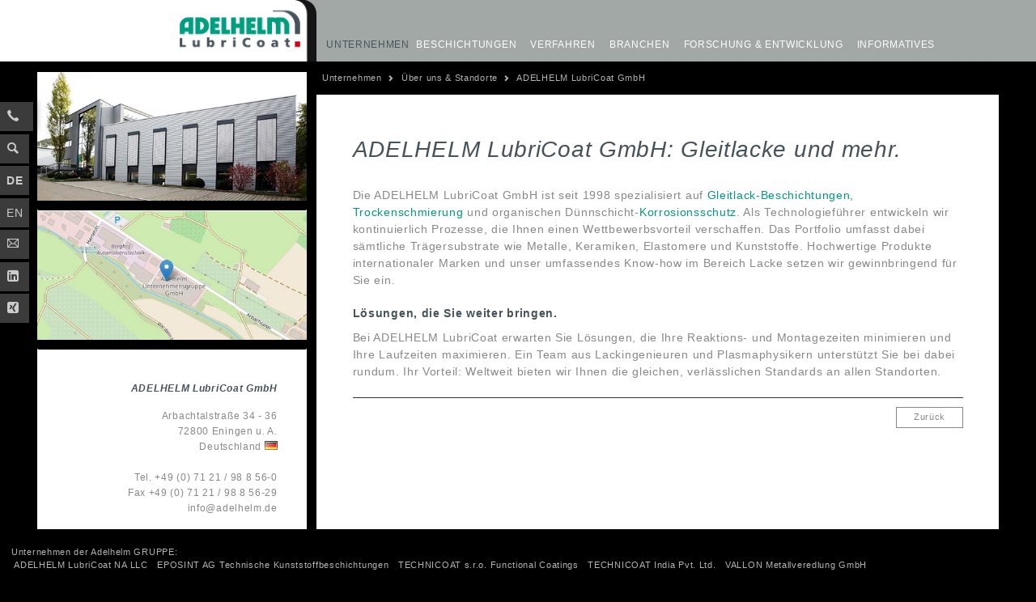

--- FILE ---
content_type: text/html; charset=UTF-8
request_url: https://www.adelhelm.de/unternehmen/ueber-uns/adelhelm-lubricoat-gmbh.html?mtm_campaign=eposint
body_size: 10689
content:
<!DOCTYPE html>
<html lang="de">
<head>

      <meta charset="UTF-8">
    <title>ADELHELM LubriCoat GmbH</title>
    <base href="https://www.adelhelm.de/">

          <meta name="robots" content="index,follow">
      <meta name="description" content="Gleitlack Beschichtungen, Trockenschmierung und organischen Dünnschicht Korrosionsschutz, LubriCoat, Teflon, Elastomerbeschichtung">
      <meta name="generator" content="Contao Open Source CMS">
    
    
            <link rel="stylesheet" href="bundles/spambot/css/spambot_fe.css?v=5663fe57"><link rel="stylesheet" href="assets/css/colorbox.min.css,tablesorter.min.css,normalize.css,icons.css,mai...-92f7a049.css">        <script src="assets/js/jquery.min.js,modernizr-2.6.2.min.js-7190259c.js"></script><link rel="alternate" hreflang="de" href="https://www.adelhelm.de/unternehmen/ueber-uns/adelhelm-lubricoat-gmbh.html">
<link rel="alternate" hreflang="x-default" href="https://www.adelhelm.de/unternehmen/ueber-uns/adelhelm-lubricoat-gmbh.html">
<link rel="alternate" hreflang="en" href="https://www.adelhelm.de/company/about-us/adelhelm-lubricoat-gmbh.html">

<script>
  var _paq = window._paq = window._paq || [];

  if (window.location.pathname.match(/kontaktformular-danke/)||window.location.pathname.match(/contact-form-thank-you/)||window.location.pathname.match(/formulaire-de-contact-merci/))
  {
  	
  }else{
  	_paq.push(['trackPageView']);
  }
  
  _paq.push(['enableLinkTracking']);
  (function() {
    var u='https://matomo.adelhelm.de/';
    _paq.push(['setTrackerUrl', u+'matomo.php']);
    _paq.push(['setSiteId', 1]);
    var d=document, g=d.createElement('script'), s=d.getElementsByTagName('script')[0];
    g.async=true; g.defer=true; g.src=u+'matomo.js'; s.parentNode.insertBefore(g,s);
  })();
</script>

<link rel="apple-touch-icon" sizes="180x180" href="/favicon/apple-touch-icon.png?v=eEvBYGgnl4">
<link rel="icon" type="image/png" sizes="32x32" href="/favicon/favicon-32x32.png?v=eEvBYGgnl4">
<link rel="icon" type="image/png" sizes="194x194" href="/favicon/favicon-194x194.png?v=eEvBYGgnl4">
<link rel="icon" type="image/png" sizes="192x192" href="/favicon/android-chrome-192x192.png?v=eEvBYGgnl4">
<link rel="icon" type="image/png" sizes="16x16" href="/favicon/favicon-16x16.png?v=eEvBYGgnl4">
<link rel="manifest" href="/favicon/site.webmanifest?v=eEvBYGgnl4">
<link rel="mask-icon" href="/favicon/safari-pinned-tab.svg?v=eEvBYGgnl4" color="#229c79">
<link rel="shortcut icon" href="/favicon/favicon.ico?v=eEvBYGgnl4">
<meta name="msapplication-TileColor" content="#5a6563">
<meta name="msapplication-TileImage" content="/favicon/mstile-144x144.png?v=eEvBYGgnl4">
<meta name="msapplication-config" content="/favicon/browserconfig.xml?v=eEvBYGgnl4">
<meta name="theme-color" content="#ffffff">

<meta name="viewport" content="width=device-width,initial-scale=1">
<meta name="robots" content="max-snippet:-1">

<script type="application/ld+json">
{
    "@context": "https://schema.org",
    "graph":[
    {
        "@type": "Organization",
        "address": {
          "@type": "PostalAddress",
          "streetAddress": "Arbachtalstraße 34-36",
          "addressLocality": "Eningen unter Achalm",
          "addressRegion": "BW",
          "postalCode": "72800",
          "addressCountry": "GER"
        },
        "url": "https://www.adelhelm.de",
        "logo": "www.adelhelm.de/files/Adelhelm/logo_google.png",
        "name": "Adelhelm Unternehmensgruppe",
    	"description": "Die ADELHELM Unternehmensgruppe ist Spezialist für funktionale Beschichtungen von Oberflächen. Weltweit vertrauen Unternehmen aus zahlreichen Branchen auf unsere Lösungen.",
        "telephone": "+497121988560",
        "email": "mailto:info@adelhelm.de"
    },
    {
        "@type": "WebSite",
        "url": "https://www.adelhelm.de",
        "potentialAction": {
            "@type": "SearchAction",
            "target": "https://www.adelhelm.de/suche.html?keywords={search_term_string}",
            "query-input": "required name=search_term_string"
        }
    }
    ]
}
</script>
<script src="https://privacy-policy-sync.comply-app.com/js/app.js"></script>
  
</head>
<body id="top" class="adelhelm-standard-page">

  
	<!--[if lt IE 8]>
		<p>You are using an outdated browser. <a href="http://whatbrowser.org/">Upgrade your browser today</a>.</p>
	<![endif]-->

	
	<div class="page">

					<header class="page-header">
				
<div class="header-navigation">
	<div class="header-navigation-inner">
<!-- indexer::stop -->
<div class="ce_rsce_tao_logo logo">
	<a href="startseite.html">
								

<img src="files/Adelhelm/logos/logo_lubricoat_m_balken.png" width="400" height="158" alt="Logo der Adelhelm LubriCoat GmbH" title="Logo Adelhelm LubriCoat">

			</a>
</div>
<!-- indexer::continue -->

<!-- indexer::stop -->
<nav class="mod_rocksolid_mega_menu main-navigation block" id="main-navigation">

  
  <a href="unternehmen/ueber-uns/adelhelm-lubricoat-gmbh.html?mtm_campaign=eposint#skipNavigation78" class="invisible">Navigation überspringen</a>

  <ul class="level_1">

	
				
		<li class="submenu trail first">

							<a href="unternehmen/ueber-uns.html" title="Unternehmen" class="submenu trail first" aria-haspopup="true" itemprop="url"><span itemprop="name">Unternehmen</span>
			
			
							</a>
			
			<ul class="level_2">

	
				
		<li class="submenu trail first">

							<a href="unternehmen/ueber-uns.html" title="Adelhelm Informationen zur Gruppe" class="submenu trail first" aria-haspopup="true" itemprop="url"><span itemprop="name">Über uns & Standorte</span>
			
			
							</a>
			
			<ul class="level_3">

	
				
		<li class="sibling first">

							<a href="unternehmen/ueber-uns/adelhelm-kunststoffbeschichtungen-gmbh.html" title="ADELHELM Kunststoffbeschichtungen GmbH" class="sibling first" itemprop="url"><span itemprop="name">ADELHELM Kunststoffbeschichtungen GmbH</span>
			
			
							</a>
			
			
		</li>

	
				
		<li class="active">

							<strong class="active" itemprop="name">ADELHELM LubriCoat GmbH			
			
							</strong>
			
			
		</li>

	
				
		<li class="sibling">

							<a href="unternehmen/ueber-uns/adelhelm-lubricoat-na-llc.html" title="ADELHELM LubriCoat NA LLC" class="sibling" itemprop="url"><span itemprop="name">ADELHELM LubriCoat NA LLC</span>
			
			
							</a>
			
			
		</li>

	
				
		<li class="sibling">

							<a href="unternehmen/ueber-uns/eposint-ag-technische-kunststoffbeschichtungen.html" title="EPOSINT AG Technische Kunststoffbeschichtungen" class="sibling" itemprop="url"><span itemprop="name">EPOSINT AG Technische Kunststoffbeschichtungen</span>
			
			
							</a>
			
			
		</li>

	
				
		<li class="sibling">

							<a href="unternehmen/ueber-uns/technicoat-s-r-o-functional-coatings.html" title="TECHNICOAT s.r.o. Functional Coatings" class="sibling" itemprop="url"><span itemprop="name">TECHNICOAT s.r.o. Functional Coatings</span>
			
			
							</a>
			
			
		</li>

	
				
		<li class="sibling">

							<a href="unternehmen/ueber-uns/technicoat-india-pvt-ltd.html" title="TECHNICOAT India Pvt. Ltd." class="sibling" itemprop="url"><span itemprop="name">TECHNICOAT India Pvt. Ltd.</span>
			
			
							</a>
			
			
		</li>

	
				
		<li class="sibling last">

							<a href="vallon_metallveredelung_gmbh.html" title="VALLON Metallveredlung GmbH" class="sibling last" itemprop="url"><span itemprop="name">VALLON Metallveredlung GmbH</span>
			
			
							</a>
			
			
		</li>

	
</ul>

		</li>

	
				
		<li class="">

							<a href="unternehmen/integriertes_managementsystem.html" title="Integriertes Managementsystem der Adelhelm Unternehmensgruppe" class="" itemprop="url"><span itemprop="name">Integriertes Managementsystem</span>
			
			
							</a>
			
			
		</li>

	
				
		<li class="submenu last">

							<a href="unternehmen/stellenangebote.html" title="Stellenangebote" class="submenu last" aria-haspopup="true" itemprop="url"><span itemprop="name">Karriere</span>
			
			
							</a>
			
			<ul class="level_3">

	
				
		<li class="first">

							<a href="unternehmen/stellenangebote/jobs.html" title="Stellenangebote" class="first" itemprop="url"><span itemprop="name">Jobs</span>
			
			
							</a>
			
			
		</li>

	
				
		<li class="last">

							<a href="unternehmen/stellenangebote/ausbildung.html" title="Ausbildung" class="last" itemprop="url"><span itemprop="name">Ausbildung</span>
			
			
							</a>
			
			
		</li>

	
</ul>

		</li>

	
</ul>

		</li>

	
				
		<li class="submenu">

							<a href="beschichtungen/funktionen.html" title="Beschichtungen" class="submenu" aria-haspopup="true" itemprop="url"><span itemprop="name">Beschichtungen</span>
			
			
							</a>
			
			<ul class="level_2">

	
				
		<li class="medTech first">

							<a href="beschichtungen/antihaftbeschichtung.html" title="Antihaftbeschichtung" class="medTech first" itemprop="url"><span itemprop="name">Antihaftbeschichtung</span>
			
			
							</a>
			
			
		</li>

	
				
		<li class="medTech">

							<a href="beschichtungen/antirutsch-rutschhemmend.html" title="Antirutsch / rutschhemmende Beschichtungen" class="medTech" itemprop="url"><span itemprop="name">Antirutsch / Rutschhemmend</span>
			
			
							</a>
			
			
		</li>

	
				
		<li class="medTech">

							<a href="beschichtungen/chemikalienschutz.html" title="Chemikalienschutz E-CTFE, ETFE, PFA" class="medTech" itemprop="url"><span itemprop="name">Chemikalienschutz</span>
			
			
							</a>
			
			
		</li>

	
				
		<li class="medTech">

							<a href="beschichtungen/elektrisch-ableitend.html" title="Elektrisch ableitende Beschichtungen" class="medTech" itemprop="url"><span itemprop="name">Elektrisch ableitend</span>
			
			
							</a>
			
			
		</li>

	
				
		<li class="medTech">

							<a href="beschichtungen/elektrisch-isolierend.html" title="Elektrisch isolierende Beschichtungen" class="medTech" itemprop="url"><span itemprop="name">Elektrisch isolierend</span>
			
			
							</a>
			
			
		</li>

	
				
		<li class="medTech">

							<a href="beschichtungen/geraeuschreduzierung.html" title="Geräuschreduzierung Gleitlack Trockenschmierbeschichtungen" class="medTech" itemprop="url"><span itemprop="name">Geräuschreduzierung</span>
			
			
							</a>
			
			
		</li>

	
				
		<li class="medTech">

							<a href="beschichtungen/glassplitterschutz.html" title="Glassplitterschutz" class="medTech" itemprop="url"><span itemprop="name">Glassplitterschutz</span>
			
			
							</a>
			
			
		</li>

	
				
		<li class="medTech">

							<a href="beschichtungen/gleitbeschichtung-trockenschmierung.html" title="Gleitbeschichtung &amp; Trockenschmierung auf Elastomer/ Metall /Kunststoff" class="medTech" itemprop="url"><span itemprop="name">Gleitbeschichtung & Trockenschmierung</span>
			
			
							</a>
			
			
		</li>

	
				
		<li class="medTech">

							<a href="beschichtungen/hydrophil.html" title="Hydrophile Beschichtungen für medizinische Anwendungen" class="medTech" itemprop="url"><span itemprop="name">Hydrophil</span>
			
			
							</a>
			
			
		</li>

	
				
		<li class="medTech">

							<a href="beschichtungen/korrosionsschutz.html" title="Korrosionsschutz Beschichtungen mit ECTFE, ETFE, PFA" class="medTech" itemprop="url"><span itemprop="name">Korrosionsschutz Beschichtung</span>
			
			
							</a>
			
			
		</li>

	
				
		<li class="medTech">

							<a href="beschichtungen/schraubensicherung.html" title="Schraubensicherungsbeschichtung definierter Drehmoment" class="medTech" itemprop="url"><span itemprop="name">Schraubensicherung</span>
			
			
							</a>
			
			
		</li>

	
				
		<li class="medTech">

							<a href="beschichtungen/verschleissschutz.html" title="Verschleißschutzbeschichtungen" class="medTech" itemprop="url"><span itemprop="name">Verschleißschutz</span>
			
			
							</a>
			
			
		</li>

	
				
		<li class="medTech last">

							<a href="beschichtungen/funktionen/individuelle-beschichtungsloesungen.html" title="Individuelle Beschichtungslösungen Adelhelm Gruppe" class="medTech last" itemprop="url"><span itemprop="name">Individuelle Beschichtungslösungen</span>
			
			
							</a>
			
			
		</li>

	
</ul>

		</li>

	
				
		<li class="submenu">

							<a href="beschichtungen/verfahren.html" title="Verfahren" class="submenu" aria-haspopup="true" itemprop="url"><span itemprop="name">Verfahren</span>
			
			
							</a>
			
			<ul class="level_2">

	
				
		<li class="first">

							<a href="verfahren/sonstige.html" title="Adprint - Markieren und Bedrucken" class="first" itemprop="url"><span itemprop="name">Druck und Markierungen &#40;adPrint&#41;</span>
			
			
							</a>
			
			
		</li>

	
				
		<li class="medTech">

							<a href="e-ctfe-beschichtung.html" title="E-CTFE &#40;Halar®&#41; Beschichtung als Korrosionsschutz und Chemikalienschutz" class="medTech" itemprop="url"><span itemprop="name">E-CTFE Beschichtung</span>
			
			
							</a>
			
			
		</li>

	
				
		<li class="medTech">

							<a href="ETFE-Beschichtung.html" title="ETFE-Beschichtungen: Chemikalienbeständiger Schutz für Industrieanlagen" class="medTech" itemprop="url"><span itemprop="name">ETFE Beschichtung</span>
			
			
							</a>
			
			
		</li>

	
				
		<li class="">

							<a href="verfahren/excalibur-beschichtung.html" title="Excalibur-Beschichtung" class="" itemprop="url"><span itemprop="name">Excalibur-Beschichtung</span>
			
			
							</a>
			
			
		</li>

	
				
		<li class="">

							<a href="beschichtungen/verfahren/fep-beschichtung.html" title="FEP Beschichtungen – Antihaftend mit Chemikalienschutz" class="" itemprop="url"><span itemprop="name">FEP-Beschichtung</span>
			
			
							</a>
			
			
		</li>

	
				
		<li class="">

							<a href="verfahren/manuelle-beschichtung.html" title="Manuelle Beschichtungen Antihaft, Korrosion- u. Chemikalienschutz" class="" itemprop="url"><span itemprop="name">Manuelle Beschichtung</span>
			
			
							</a>
			
			
		</li>

	
				
		<li class="">

							<a href="verfahren/massenbeschichtung.html" title="Massenbeschichtung Gleit- und Trockenschmierbeschichtung" class="" itemprop="url"><span itemprop="name">Massenbeschichtung</span>
			
			
							</a>
			
			
		</li>

	
				
		<li class="">

							<a href="verfahren/pfa-beschichtung.html" title="PFA Beschichtung &#40;auch Teflonbeschichtung&#41;" class="" itemprop="url"><span itemprop="name">PFA-Beschichtung</span>
			
			
							</a>
			
			
		</li>

	
				
		<li class="">

							<a href="verfahren/plasma-vorbehandlung-und-beschichtung.html" title="Plasmaprozesse Funktionalisierung von Oberflächen" class="" itemprop="url"><span itemprop="name">Plasma-Vorbehandlung und -Beschichtung</span>
			
			
							</a>
			
			
		</li>

	
				
		<li class="">

							<a href="verfahren/ptfe-beschichtung.html" title="PTFE Beschichtung &#40;auch Teflon Beschichtung&#41;" class="" itemprop="url"><span itemprop="name">PTFE-Beschichtung</span>
			
			
							</a>
			
			
		</li>

	
				
		<li class="">

							<a href="verfahren/reinraum-beschichtung.html" title="Das Beschichtungsverfahren im Reinraum" class="" itemprop="url"><span itemprop="name">Reinraum-Beschichtung</span>
			
			
							</a>
			
			
		</li>

	
				
		<li class="">

							<a href="Sandstrahlen-und-Glasperlenstrahlen.html" title="Sandstrahlen und Glasperlenstrahlen – Professionelle Oberflächenbehandlung für große und kleine Bauteile" class="" itemprop="url"><span itemprop="name">Sandstrahlen und Glasperlenstrahlen</span>
			
			
							</a>
			
			
		</li>

	
				
		<li class="">

							<a href="verfahren/tauchbeschichtung.html" title="Tauchbeschichtung Gleit- Trockenschmierung" class="" itemprop="url"><span itemprop="name">Tauchbeschichtung</span>
			
			
							</a>
			
			
		</li>

	
				
		<li class="">

							<a href="verfahren/teil-und-vollautomatisiert-beschichten.html" title="Teil- und vollautomatisierte Beschichtungsprozesse" class="" itemprop="url"><span itemprop="name">Teil- und vollautomatisiert beschichten</span>
			
			
							</a>
			
			
		</li>

	
				
		<li class="">

							<a href="verfahren/thermisches-spritzen.html" title="Thermisches Spritzen Verschleißschutz" class="" itemprop="url"><span itemprop="name">Thermisches Spritzen</span>
			
			
							</a>
			
			
		</li>

	
				
		<li class="last">

							<a href="verfahren/o-ring-beschichtung.html" title="O-Ring Beschichtungen mit  Gleitlacken &amp; Trockenschmierbeschichtung" class="last" itemprop="url"><span itemprop="name">O-Ring Beschichtung</span>
			
			
							</a>
			
			
		</li>

	
</ul>

		</li>

	
				
		<li class="submenu branchen">

							<a href="beschichtungen/branchen.html" title="Branchen" class="submenu branchen" aria-haspopup="true" itemprop="url"><span itemprop="name">Branchen</span>
			
			
							</a>
			
			<ul class="level_2">

	
				
		<li class="first">

							<a href="branchen/armaturenindustrie.html" title="Beschichtungen für die Armaturenindustrie" class="first" itemprop="url"><span itemprop="name">Armaturenindustrie</span>
			
			
							</a>
			
			
		</li>

	
				
		<li class="">

							<a href="branchen/automobilindustrie.html" title="Beschichtungen für Automobilindustrie" class="" itemprop="url"><span itemprop="name">Automobilindustrie</span>
			
			
							</a>
			
			
		</li>

	
				
		<li class="">

							<a href="branchen/chemieindustrie.html" title="Beschichtungen für die Chemieindustrie" class="" itemprop="url"><span itemprop="name">Chemieindustrie</span>
			
			
							</a>
			
			
		</li>

	
				
		<li class="">

							<a href="branchen/elektrotechnik-elektromobilitaet.html" title="Beschichtungen für die Elektrotechnik" class="" itemprop="url"><span itemprop="name">Elektrotechnik</span>
			
			
							</a>
			
			
		</li>

	
				
		<li class="">

							<a href="beschichtungen/branchen/elektromobilitaet.html" title="Beschichtungen in der Elektromobilität" class="" itemprop="url"><span itemprop="name">Elektromobilität</span>
			
			
							</a>
			
			
		</li>

	
				
		<li class="">

							<a href="branchen/energiesektor.html" title="Beschichtungen für den Energiesektor" class="" itemprop="url"><span itemprop="name">Energiesektor</span>
			
			
							</a>
			
			
		</li>

	
				
		<li class="">

							<a href="branchen/halbleiterindustrie.html" title="Halbleiterindustrie Beschichtung | Chemikalien- &amp; ESD-Schutz – Adelhelm" class="" itemprop="url"><span itemprop="name">Halbleiterindustrie</span>
			
			
							</a>
			
			
		</li>

	
				
		<li class="">

							<a href="branchen/instandhaltung-reparatur.html" title="Beschichtungen Bereich Instandhaltung / Reparatur" class="" itemprop="url"><span itemprop="name">Instandhaltung / Reparatur</span>
			
			
							</a>
			
			
		</li>

	
				
		<li class="">

							<a href="branchen/kunststoffverarbeitende-industrie.html" title="Beschichtungen für die Kunststoffverarbeitende Industrie" class="" itemprop="url"><span itemprop="name">Kunststoffverarbeitende Industrie</span>
			
			
							</a>
			
			
		</li>

	
				
		<li class="">

							<a href="branchen/labortechnik.html" title="Beschichtungen für Bereich Labortechnik" class="" itemprop="url"><span itemprop="name">Labortechnik</span>
			
			
							</a>
			
			
		</li>

	
				
		<li class="">

							<a href="branchen/lackiertechnik.html" title="Beschichtungen für Bereich Lackiertechnik" class="" itemprop="url"><span itemprop="name">Lackiertechnik</span>
			
			
							</a>
			
			
		</li>

	
				
		<li class="">

							<a href="branchen/lebensmittelindustrie.html" title="Beschichtungen für die Lebensmittelindustrie" class="" itemprop="url"><span itemprop="name">Lebensmittelindustrie</span>
			
			
							</a>
			
			
		</li>

	
				
		<li class="">

							<a href="branchen/luftfahrttechnik.html" title="Beschichtungen für die Luftfahrttechnik" class="" itemprop="url"><span itemprop="name">Luftfahrttechnik</span>
			
			
							</a>
			
			
		</li>

	
				
		<li class="">

							<a href="branchen/maschinen-und-anlagenbau.html" title="Beschichtungen für Maschinen- und Anlagenbau" class="" itemprop="url"><span itemprop="name">Maschinen- und Anlagenbau</span>
			
			
							</a>
			
			
		</li>

	
				
		<li class="medTech">

							<a href="branchen/medizintechnik-life-science.html" title="Beschichtungen für die Medizintechnik &#40;Life Science&#41;" class="medTech" itemprop="url"><span itemprop="name">Medizintechnik &#40;Life Science&#41;</span>
			
			
							</a>
			
			
		</li>

	
				
		<li class="">

							<a href="branchen/mess-und-fuellstandstechnik.html" title="Beschichtungen für die Mess- und Füllstandstechnik" class="" itemprop="url"><span itemprop="name">Mess- und Füllstandstechnik</span>
			
			
							</a>
			
			
		</li>

	
				
		<li class="">

							<a href="branchen/moebelindustrie.html" title="Beschichtungen für die Möbelindustrie" class="" itemprop="url"><span itemprop="name">Möbelindustrie</span>
			
			
							</a>
			
			
		</li>

	
				
		<li class="">

							<a href="branchen/off-shore.html" title="Beschichtungen für den Off-Shore Bereich" class="" itemprop="url"><span itemprop="name">Off-Shore</span>
			
			
							</a>
			
			
		</li>

	
				
		<li class="">

							<a href="branchen/papier-und-druckindustrie.html" title="Beschichtunen für die Papier- und Druckindustrie" class="" itemprop="url"><span itemprop="name">Papier- und Druckindustrie</span>
			
			
							</a>
			
			
		</li>

	
				
		<li class="">

							<a href="branchen/pharmaindustrie.html" title="Beschichtungen für die Pharmaindustrie" class="" itemprop="url"><span itemprop="name">Pharmaindustrie</span>
			
			
							</a>
			
			
		</li>

	
				
		<li class="">

							<a href="branchen/transportwesen.html" title="Beschichtunen für das Transportwesen" class="" itemprop="url"><span itemprop="name">Transportwesen</span>
			
			
							</a>
			
			
		</li>

	
				
		<li class="">

							<a href="branchen/uhrenindustrie-luxusgueter.html" title="Beschichtungen für Uhrenindustrie / Luxusgüter" class="" itemprop="url"><span itemprop="name">Uhrenindustrie / Luxusgüter</span>
			
			
							</a>
			
			
		</li>

	
				
		<li class="last">

							<a href="branchen/verpackungsindustrie.html" title="Beschichtunen für die Verpackungsindustrie" class="last" itemprop="url"><span itemprop="name">Verpackungsindustrie</span>
			
			
							</a>
			
			
		</li>

	
</ul>

		</li>

	
				
		<li class="submenu">

							<a href="forschung-entwicklung/forschung-entwicklung.html" title="Forschung &amp; Entwicklung Adelhelm Unternehmensgruppe" class="submenu" aria-haspopup="true" itemprop="url"><span itemprop="name">Forschung & Entwicklung</span>
			
			
							</a>
			
			<ul class="level_2">

	
				
		<li class="first">

							<a href="forschung-entwicklung/forschung-entwicklung.html" title="Forschung &amp; Entwicklung" class="first" itemprop="url"><span itemprop="name">Forschung & Entwicklung</span>
			
			
							</a>
			
			
		</li>

	
				
		<li class="">

							<a href="forschung-entwicklung/individuelle-beschichtungsloesungen.html" title="Individuelle Beschichtungslösungen" class="" itemprop="url"><span itemprop="name">Individuelle Beschichtungslösungen</span>
			
			
							</a>
			
			
		</li>

	
				
		<li class="">

							<a href="forschung-entwicklung/forschungsprojekte.html" title="Forschungsprojekte" class="" itemprop="url"><span itemprop="name">Forschungsprojekte</span>
			
			
							</a>
			
			
		</li>

	
				
		<li class="last">

							<a href="forschung-entwicklung/labor-und-technikum.html" title="Labor &amp; Technikum" class="last" itemprop="url"><span itemprop="name">Labor & Technikum</span>
			
			
							</a>
			
			
		</li>

	
</ul>

		</li>

	
				
		<li class="submenu last">

							<a href="informatives/lizenzen-schutzrechte-markeneintragungen.html" title="Informatives über die Adelhelm Unternehmensgruppe" class="submenu last" aria-haspopup="true" itemprop="url"><span itemprop="name">Informatives</span>
			
			
							</a>
			
			<ul class="level_2">

	
				
		<li class="first">

							<a href="informatives/berichte_und_informationen.html" title="Berichte und Informationen" class="first" itemprop="url"><span itemprop="name">Berichte und Informationen</span>
			
			
							</a>
			
			
		</li>

	
				
		<li class="">

							<a href="informatives/reinraum.html" title="Beschichtungen im Reinraum" class="" itemprop="url"><span itemprop="name">Reinraum</span>
			
			
							</a>
			
			
		</li>

	
				
		<li class="">

							<a href="informatives/lizenzen-schutzrechte-markeneintragungen.html" title="Lizenzen, Schutzrechte &amp; Markeneintragungen" class="" itemprop="url"><span itemprop="name">Lizenzen, Schutzrechte & Markeneintragungen</span>
			
			
							</a>
			
			
		</li>

	
				
		<li class="">

							<a href="lexikon.html" title="Lexikon" class="" itemprop="url"><span itemprop="name">Lexikon</span>
			
			
							</a>
			
			
		</li>

	
				
		<li class="">

							<a href="informatives/nachhaltigkeit.html" title="Nachhaltigkeit" class="" itemprop="url"><span itemprop="name">Nachhaltigkeit</span>
			
			
							</a>
			
			
		</li>

	
				
		<li class="">

							<a href="informatives/team.html" title="Team" class="" itemprop="url"><span itemprop="name">Team</span>
			
			
							</a>
			
			
		</li>

	
				
		<li class="">

							<a href="informatives/downloads.html" title="Downloads" class="" itemprop="url"><span itemprop="name">Downloads</span>
			
			
							</a>
			
			
		</li>

	
				
		<li class="last">

							<a href="zertifikate.html" title="Zertifikate" class="last" itemprop="url"><span itemprop="name">Zertifikate</span>
			
			
							</a>
			
			
		</li>

	
</ul>

		</li>

	
</ul>

  <span id="skipNavigation78" class="invisible"></span>

</nav>
<!-- indexer::continue -->

</div>
</div>
<div class="main-navigation-mobile">
<!-- indexer::stop -->
<form action="" method="get" class="ce_rsce_tao_nav_search main-navigation-mobile-search">
	<input type="search" name="keywords" placeholder="Suchen" />
	<button type="submit">Suchen</button>
</form>
<!-- indexer::continue -->

<!-- indexer::stop -->
<nav class="mod_navigation main-navigation2 block" id="main-navigation2">

  
  <a href="unternehmen/ueber-uns/adelhelm-lubricoat-gmbh.html?mtm_campaign=eposint#skipNavigation11" class="invisible">Navigation überspringen</a>

  
<ul class="level_1">
            <li class="submenu trail first"><a href="unternehmen/ueber-uns.html" title="Unternehmen" class="submenu trail first" aria-haspopup="true">Unternehmen</a>
<ul class="level_2">
            <li class="submenu trail first"><a href="unternehmen/ueber-uns.html" title="Adelhelm Informationen zur Gruppe" class="submenu trail first" aria-haspopup="true">Über uns & Standorte</a>
<ul class="level_3">
            <li class="sibling first"><a href="unternehmen/ueber-uns/adelhelm-kunststoffbeschichtungen-gmbh.html" title="ADELHELM Kunststoffbeschichtungen GmbH" class="sibling first">ADELHELM Kunststoffbeschichtungen GmbH</a></li>
                <li class="active"><strong class="active">ADELHELM LubriCoat GmbH</strong></li>
                <li class="sibling"><a href="unternehmen/ueber-uns/adelhelm-lubricoat-na-llc.html" title="ADELHELM LubriCoat NA LLC" class="sibling">ADELHELM LubriCoat NA LLC</a></li>
                <li class="sibling"><a href="unternehmen/ueber-uns/eposint-ag-technische-kunststoffbeschichtungen.html" title="EPOSINT AG Technische Kunststoffbeschichtungen" class="sibling">EPOSINT AG Technische Kunststoffbeschichtungen</a></li>
                <li class="sibling"><a href="unternehmen/ueber-uns/technicoat-s-r-o-functional-coatings.html" title="TECHNICOAT s.r.o. Functional Coatings" class="sibling">TECHNICOAT s.r.o. Functional Coatings</a></li>
                <li class="sibling"><a href="unternehmen/ueber-uns/technicoat-india-pvt-ltd.html" title="TECHNICOAT India Pvt. Ltd." class="sibling">TECHNICOAT India Pvt. Ltd.</a></li>
                <li class="sibling last"><a href="vallon_metallveredelung_gmbh.html" title="VALLON Metallveredlung GmbH" class="sibling last">VALLON Metallveredlung GmbH</a></li>
      </ul>
</li>
                <li><a href="unternehmen/integriertes_managementsystem.html" title="Integriertes Managementsystem der Adelhelm Unternehmensgruppe">Integriertes Managementsystem</a></li>
                <li class="submenu last"><a href="unternehmen/stellenangebote.html" title="Stellenangebote" class="submenu last" aria-haspopup="true">Karriere</a>
<ul class="level_3">
            <li class="first"><a href="unternehmen/stellenangebote/jobs.html" title="Stellenangebote" class="first">Jobs</a></li>
                <li class="last"><a href="unternehmen/stellenangebote/ausbildung.html" title="Ausbildung" class="last">Ausbildung</a></li>
      </ul>
</li>
      </ul>
</li>
                <li class="submenu"><a href="beschichtungen/funktionen.html" title="Beschichtungen" class="submenu" aria-haspopup="true">Beschichtungen</a>
<ul class="level_2">
            <li class="medTech first"><a href="beschichtungen/antihaftbeschichtung.html" title="Antihaftbeschichtung" class="medTech first">Antihaftbeschichtung</a></li>
                <li class="medTech"><a href="beschichtungen/antirutsch-rutschhemmend.html" title="Antirutsch / rutschhemmende Beschichtungen" class="medTech">Antirutsch / Rutschhemmend</a></li>
                <li class="medTech"><a href="beschichtungen/chemikalienschutz.html" title="Chemikalienschutz E-CTFE, ETFE, PFA" class="medTech">Chemikalienschutz</a></li>
                <li class="medTech"><a href="beschichtungen/elektrisch-ableitend.html" title="Elektrisch ableitende Beschichtungen" class="medTech">Elektrisch ableitend</a></li>
                <li class="medTech"><a href="beschichtungen/elektrisch-isolierend.html" title="Elektrisch isolierende Beschichtungen" class="medTech">Elektrisch isolierend</a></li>
                <li class="medTech"><a href="beschichtungen/geraeuschreduzierung.html" title="Geräuschreduzierung Gleitlack Trockenschmierbeschichtungen" class="medTech">Geräuschreduzierung</a></li>
                <li class="medTech"><a href="beschichtungen/glassplitterschutz.html" title="Glassplitterschutz" class="medTech">Glassplitterschutz</a></li>
                <li class="medTech"><a href="beschichtungen/gleitbeschichtung-trockenschmierung.html" title="Gleitbeschichtung &amp; Trockenschmierung auf Elastomer/ Metall /Kunststoff" class="medTech">Gleitbeschichtung & Trockenschmierung</a></li>
                <li class="medTech"><a href="beschichtungen/hydrophil.html" title="Hydrophile Beschichtungen für medizinische Anwendungen" class="medTech">Hydrophil</a></li>
                <li class="medTech"><a href="beschichtungen/korrosionsschutz.html" title="Korrosionsschutz Beschichtungen mit ECTFE, ETFE, PFA" class="medTech">Korrosionsschutz Beschichtung</a></li>
                <li class="medTech"><a href="beschichtungen/schraubensicherung.html" title="Schraubensicherungsbeschichtung definierter Drehmoment" class="medTech">Schraubensicherung</a></li>
                <li class="medTech"><a href="beschichtungen/verschleissschutz.html" title="Verschleißschutzbeschichtungen" class="medTech">Verschleißschutz</a></li>
                <li class="medTech last"><a href="beschichtungen/funktionen/individuelle-beschichtungsloesungen.html" title="Individuelle Beschichtungslösungen Adelhelm Gruppe" class="medTech last">Individuelle Beschichtungslösungen</a></li>
      </ul>
</li>
                <li class="submenu"><a href="beschichtungen/verfahren.html" title="Verfahren" class="submenu" aria-haspopup="true">Verfahren</a>
<ul class="level_2">
            <li class="first"><a href="verfahren/sonstige.html" title="Adprint - Markieren und Bedrucken" class="first">Druck und Markierungen &#40;adPrint&#41;</a></li>
                <li class="medTech"><a href="e-ctfe-beschichtung.html" title="E-CTFE &#40;Halar®&#41; Beschichtung als Korrosionsschutz und Chemikalienschutz" class="medTech">E-CTFE Beschichtung</a></li>
                <li class="medTech"><a href="ETFE-Beschichtung.html" title="ETFE-Beschichtungen: Chemikalienbeständiger Schutz für Industrieanlagen" class="medTech">ETFE Beschichtung</a></li>
                <li><a href="verfahren/excalibur-beschichtung.html" title="Excalibur-Beschichtung">Excalibur-Beschichtung</a></li>
                <li><a href="beschichtungen/verfahren/fep-beschichtung.html" title="FEP Beschichtungen – Antihaftend mit Chemikalienschutz">FEP-Beschichtung</a></li>
                <li><a href="verfahren/manuelle-beschichtung.html" title="Manuelle Beschichtungen Antihaft, Korrosion- u. Chemikalienschutz">Manuelle Beschichtung</a></li>
                <li><a href="verfahren/massenbeschichtung.html" title="Massenbeschichtung Gleit- und Trockenschmierbeschichtung">Massenbeschichtung</a></li>
                <li><a href="verfahren/pfa-beschichtung.html" title="PFA Beschichtung &#40;auch Teflonbeschichtung&#41;">PFA-Beschichtung</a></li>
                <li><a href="verfahren/plasma-vorbehandlung-und-beschichtung.html" title="Plasmaprozesse Funktionalisierung von Oberflächen">Plasma-Vorbehandlung und -Beschichtung</a></li>
                <li><a href="verfahren/ptfe-beschichtung.html" title="PTFE Beschichtung &#40;auch Teflon Beschichtung&#41;">PTFE-Beschichtung</a></li>
                <li><a href="verfahren/reinraum-beschichtung.html" title="Das Beschichtungsverfahren im Reinraum">Reinraum-Beschichtung</a></li>
                <li><a href="Sandstrahlen-und-Glasperlenstrahlen.html" title="Sandstrahlen und Glasperlenstrahlen – Professionelle Oberflächenbehandlung für große und kleine Bauteile">Sandstrahlen und Glasperlenstrahlen</a></li>
                <li><a href="verfahren/tauchbeschichtung.html" title="Tauchbeschichtung Gleit- Trockenschmierung">Tauchbeschichtung</a></li>
                <li><a href="verfahren/teil-und-vollautomatisiert-beschichten.html" title="Teil- und vollautomatisierte Beschichtungsprozesse">Teil- und vollautomatisiert beschichten</a></li>
                <li><a href="verfahren/thermisches-spritzen.html" title="Thermisches Spritzen Verschleißschutz">Thermisches Spritzen</a></li>
                <li class="last"><a href="verfahren/o-ring-beschichtung.html" title="O-Ring Beschichtungen mit  Gleitlacken &amp; Trockenschmierbeschichtung" class="last">O-Ring Beschichtung</a></li>
      </ul>
</li>
                <li class="submenu branchen"><a href="beschichtungen/branchen.html" title="Branchen" class="submenu branchen" aria-haspopup="true">Branchen</a>
<ul class="level_2">
            <li class="first"><a href="branchen/armaturenindustrie.html" title="Beschichtungen für die Armaturenindustrie" class="first">Armaturenindustrie</a></li>
                <li><a href="branchen/automobilindustrie.html" title="Beschichtungen für Automobilindustrie">Automobilindustrie</a></li>
                <li><a href="branchen/chemieindustrie.html" title="Beschichtungen für die Chemieindustrie">Chemieindustrie</a></li>
                <li><a href="branchen/elektrotechnik-elektromobilitaet.html" title="Beschichtungen für die Elektrotechnik">Elektrotechnik</a></li>
                <li><a href="beschichtungen/branchen/elektromobilitaet.html" title="Beschichtungen in der Elektromobilität">Elektromobilität</a></li>
                <li><a href="branchen/energiesektor.html" title="Beschichtungen für den Energiesektor">Energiesektor</a></li>
                <li><a href="branchen/halbleiterindustrie.html" title="Halbleiterindustrie Beschichtung | Chemikalien- &amp; ESD-Schutz – Adelhelm">Halbleiterindustrie</a></li>
                <li><a href="branchen/instandhaltung-reparatur.html" title="Beschichtungen Bereich Instandhaltung / Reparatur">Instandhaltung / Reparatur</a></li>
                <li><a href="branchen/kunststoffverarbeitende-industrie.html" title="Beschichtungen für die Kunststoffverarbeitende Industrie">Kunststoffverarbeitende Industrie</a></li>
                <li><a href="branchen/labortechnik.html" title="Beschichtungen für Bereich Labortechnik">Labortechnik</a></li>
                <li><a href="branchen/lackiertechnik.html" title="Beschichtungen für Bereich Lackiertechnik">Lackiertechnik</a></li>
                <li><a href="branchen/lebensmittelindustrie.html" title="Beschichtungen für die Lebensmittelindustrie">Lebensmittelindustrie</a></li>
                <li><a href="branchen/luftfahrttechnik.html" title="Beschichtungen für die Luftfahrttechnik">Luftfahrttechnik</a></li>
                <li><a href="branchen/maschinen-und-anlagenbau.html" title="Beschichtungen für Maschinen- und Anlagenbau">Maschinen- und Anlagenbau</a></li>
                <li class="medTech"><a href="branchen/medizintechnik-life-science.html" title="Beschichtungen für die Medizintechnik &#40;Life Science&#41;" class="medTech">Medizintechnik &#40;Life Science&#41;</a></li>
                <li><a href="branchen/mess-und-fuellstandstechnik.html" title="Beschichtungen für die Mess- und Füllstandstechnik">Mess- und Füllstandstechnik</a></li>
                <li><a href="branchen/moebelindustrie.html" title="Beschichtungen für die Möbelindustrie">Möbelindustrie</a></li>
                <li><a href="branchen/off-shore.html" title="Beschichtungen für den Off-Shore Bereich">Off-Shore</a></li>
                <li><a href="branchen/papier-und-druckindustrie.html" title="Beschichtunen für die Papier- und Druckindustrie">Papier- und Druckindustrie</a></li>
                <li><a href="branchen/pharmaindustrie.html" title="Beschichtungen für die Pharmaindustrie">Pharmaindustrie</a></li>
                <li><a href="branchen/transportwesen.html" title="Beschichtunen für das Transportwesen">Transportwesen</a></li>
                <li><a href="branchen/uhrenindustrie-luxusgueter.html" title="Beschichtungen für Uhrenindustrie / Luxusgüter">Uhrenindustrie / Luxusgüter</a></li>
                <li class="last"><a href="branchen/verpackungsindustrie.html" title="Beschichtunen für die Verpackungsindustrie" class="last">Verpackungsindustrie</a></li>
      </ul>
</li>
                <li class="submenu"><a href="forschung-entwicklung/forschung-entwicklung.html" title="Forschung &amp; Entwicklung Adelhelm Unternehmensgruppe" class="submenu" aria-haspopup="true">Forschung & Entwicklung</a>
<ul class="level_2">
            <li class="first"><a href="forschung-entwicklung/forschung-entwicklung.html" title="Forschung &amp; Entwicklung" class="first">Forschung & Entwicklung</a></li>
                <li><a href="forschung-entwicklung/individuelle-beschichtungsloesungen.html" title="Individuelle Beschichtungslösungen">Individuelle Beschichtungslösungen</a></li>
                <li><a href="forschung-entwicklung/forschungsprojekte.html" title="Forschungsprojekte">Forschungsprojekte</a></li>
                <li class="last"><a href="forschung-entwicklung/labor-und-technikum.html" title="Labor &amp; Technikum" class="last">Labor & Technikum</a></li>
      </ul>
</li>
                <li class="submenu last"><a href="informatives/lizenzen-schutzrechte-markeneintragungen.html" title="Informatives über die Adelhelm Unternehmensgruppe" class="submenu last" aria-haspopup="true">Informatives</a>
<ul class="level_2">
            <li class="first"><a href="informatives/berichte_und_informationen.html" title="Berichte und Informationen" class="first">Berichte und Informationen</a></li>
                <li><a href="informatives/reinraum.html" title="Beschichtungen im Reinraum">Reinraum</a></li>
                <li><a href="informatives/lizenzen-schutzrechte-markeneintragungen.html" title="Lizenzen, Schutzrechte &amp; Markeneintragungen">Lizenzen, Schutzrechte & Markeneintragungen</a></li>
                <li><a href="lexikon.html" title="Lexikon">Lexikon</a></li>
                <li><a href="informatives/nachhaltigkeit.html" title="Nachhaltigkeit">Nachhaltigkeit</a></li>
                <li><a href="informatives/team.html" title="Team">Team</a></li>
                <li><a href="informatives/downloads.html" title="Downloads">Downloads</a></li>
                <li class="last"><a href="zertifikate.html" title="Zertifikate" class="last">Zertifikate</a></li>
      </ul>
</li>
      </ul>

  <span id="skipNavigation11" class="invisible"></span>

</nav>
<!-- indexer::continue -->

</div>			</header>
		
		
<div class="custom">
      
<div id="Tagline">
  <div class="inside">
    
<div class="tagline">
<div class="tagline-inner">
<div class="centered-wrapper ce_rsce_tao_centered_wrapper_start " style=" ">

	
	<div class="centered-wrapper-inner">
</div>
</div>

</div>
</div>  </div>
</div>
  </div>

		<div class="content-wrapper">

			<section role="main" class="main-content">

				
<div class="function-sidebar">
	<a href="tel:+497121988560" data-icon="" class="phone"><span>+49 (0) 7121 98856-0</span></a>
	<!--<a href="&#123;&#123;link_url::109&#125;&#125;" data-icon="" class="search"><span>
		<form action="index.php/de/suche.html" id="f3" method="get" enctype="application/x-www-form-urlencoded">
    		<input type="text" name="keywords" id="ctrl_20" class="text" value="" placeholder="Guten Tag. Was suchen Sie?">
    	</form>
	</span></a>-->
	<div data-icon="" class="search"><span>
		<form action="suche.html" id="f3" method="get" enctype="application/x-www-form-urlencoded">
    		<input type="text" name="keywords" id="ctrl_20" class="text" value="" placeholder="Suche">
    	</form>
	</span></div>
<!-- indexer::stop -->
<nav class="mod_changelanguage block">

  
  
<ul class="level_1">
            <li class="lang-de active"><strong class="lang-de active">DE</strong></li>
                <li class="lang-en"><a href="https://www.adelhelm.de/company/about-us/adelhelm-lubricoat-gmbh.html" title="ADELHELM LubriCoat GmbH" class="lang-en" hreflang="en" aria-label="Gehe zur aktuellen Seite in Englisch">EN</a></li>
      </ul>

</nav>
<!-- indexer::continue -->
<div id="flyoutForm" data-icon=""><span id="flyoutFormInside"><p>Für konkrete Anfragen klicken Sie <a href="kontakt/kontaktformular.html" class="linkInFormularSidebar">hier</a>.</p>
<!-- indexer::stop -->
<div class="mod_form block">

<form action="https://www.adelhelm.de/unternehmen/ueber-uns/adelhelm-lubricoat-gmbh.html?mtm_campaign=eposint" method="post" enctype="application/x-www-form-urlencoded">
<div class="formbody">
<input type="hidden" name="FORM_SUBMIT" value="auto_form_15">
<input type="hidden" name="REQUEST_TOKEN" value="c46749907b9a36e14590.U4JBz7iN_GFhCEQVUHCRIXr5_Pjd3IpHNTc0NxKQ09g.MeQFiPK5sSMKfx5YZRHjTQCe0b2-q98TTHx2RXyoqpFj1QWIjsmEOQd7Kw">
<input type="hidden" name="MAX_FILE_SIZE" value="">

<div class="widget widget-explanation explanation">
  </div>

<div class="widget widget-text mandatory form-row">
        <label for="ctrl_118" class="mandatory">
              <span class="invisible">Pflichtfeld </span>Name<span class="mandatory">*</span>
          </label>
  
    
  <input type="text" name="Name" id="ctrl_118" class="text mandatory" value="" required autocomplete="name">
</div>

<div class="widget widget-text mandatory form-row">
        <label for="ctrl_121" class="mandatory">
              <span class="invisible">Pflichtfeld </span>E-Mail<span class="mandatory">*</span>
          </label>
  
    
  <input type="text" name="EMail" id="ctrl_121" class="text mandatory" value="" required autocomplete="email">
</div>

<div class="widget widget-text  form-row">
        <label for="ctrl_132">
              Telefon          </label>
  
    
  <input type="tel" name="Telefon-Nr" id="ctrl_132" class="text" value="" autocomplete="tel">
</div>

<div class="widget widget-textarea mandatory form-row">
        <label for="ctrl_127" class="mandatory">
              <span class="invisible">Pflichtfeld </span>Nachricht<span class="mandatory">*</span>
          </label>
  
    
  <textarea name="Nachricht" id="ctrl_127" class="textarea mandatory" rows="4" cols="40" required></textarea>
</div>

<div class="widget widget-explanation explanation">
  <p>* Pflichtfeld, muss ausgefüllt werden.</p></div>

<div class="widget widget-captcha mandatory  form-row">
        <label for="ctrl_172">
      <span class="invisible">Pflichtfeld </span>Sicherheitsfrage<span class="mandatory">*</span>
    </label>
  
    
  <input type="text" name="captcha_172" id="ctrl_172" class="captcha mandatory" value="" aria-describedby="captcha_text_172" maxlength="2" required>
  <span id="captcha_text_172" class="captcha_text">&#87;&#x61;&#115;&#x20;&#105;&#x73;&#116;&#x20;&#100;&#x69;&#101;&#x20;&#83;&#x75;&#109;&#x6D;&#101;&#x20;&#97;&#x75;&#115;&#x20;&#50;&#x20;&#117;&#x6E;&#100;&#x20;&#55;&#x3F;</span>
  <input type="hidden" name="captcha_172_hash" value="">

      <div style="display:none">
      <label for="ctrl_172_hp">Do not fill in this field</label>
      <input type="text" name="captcha_172_name" id="ctrl_172_hp" value="">
    </div>
    <script src="/_contao/captcha/de" data-id="172" data-name="captcha_172" async></script>
  
</div>
<div style="display: none !important">
	<label for="ctrl_490">Dieses Feld nicht ausfüllen</label>	<input type="text" name="email" id="ctrl_490" class="rsas-field" value=""><label for="ctrl_490_2">Dieses Feld nicht ausfüllen</label><input type="text" name="url" id="ctrl_490_2" class="rsas-field" value=""><label for="ctrl_490_3">Dieses Feld nicht ausfüllen</label><input type="text" name="UzUjnfoSN-Ha6hHzk_FbUw" id="ctrl_490_3" class="rsas-field" value="bb8l8ZvDb0AsA70VNp10rA"><script>(function(){var a=document.getElementById('ctrl_490_3'),b=a.value;a.value=a.name;a.name=b})()</script></div>

<div class="widget widget-submit ce_rsce_tao_button -quaternary green form-row">
    
  	<button type="submit" id="ctrl_130" class="submit ce_rsce_tao_button -quaternary green">Absenden</button>
</div>
</div>
</form>

<script>
(function() {
    var form = document.querySelector('input[name="FORM_SUBMIT"][value="auto_form_15"]').form;
    if (!form) {
        return;
    }

    var triggeredButton = null;

    function request(method, uri, body, callback) {
        var body = body || null;
        var request = new XMLHttpRequest();
        request.open(method, uri, true);
        request.setRequestHeader('Accept', 'text/html');
        request.setRequestHeader('X-Requested-With', 'XMLHttpRequest');
        request.setRequestHeader('Contao-Ajax-Form', 'auto_form_15');

        form.classList.add('ajax-loading');

        request.onload = function() {
            form.classList.remove('ajax-loading');

            callback.apply(this);

            var event = new Event('ajax_change');
            form.dispatchEvent(event);
            window.dispatchEvent(event);
        };
        request.send(body)
    }

    function addButtonEvents(form) {
        var buttons = form.querySelectorAll('input[type="submit"],button[type="submit"]');
        for (var i=0;i<buttons.length;i++) {

            buttons[i].addEventListener('click', function (e) {
                triggeredButton = e.currentTarget;
            });
        }

    }

    function updateContent(form, data, action) {
        var action = action || form.action;

        if ('true' === data) {
            return;
        }

        form.action = action;
        form.innerHTML = '';
        form.append(document.createRange().createContextualFragment(data));
        addButtonEvents(form);
    }

    form.addEventListener('submit', function(e) {
        e.preventDefault();
        var formData = new FormData(form);

        if (triggeredButton) {
            formData.append(triggeredButton.name, triggeredButton.value);
        }

        request('POST', form.action, formData, function () {
            var location = this.getResponseHeader('X-Ajax-Location');
            form.action = this.responseURL;
            if (!location) {
                updateContent(form, this.responseText);
                return;
            }

            request('GET', location, null, function() {
                updateContent(form, this.responseText, location);
            });
        });
    });

    addButtonEvents(form);
})();
</script>

</div>
<!-- indexer::continue -->
</span></div>
<a href="https://de.linkedin.com/company/adelhelm" data-icon="" title="Adelhelm auf LinkedIn"> </a>
<a href="https://www.xing.com/pages/adelhelm-unternehmensgruppe" data-icon="" title="Adelhelm auf Xing"> </a>
</div>
<!-- indexer::stop -->
<nav class="mod_breadcrumb block" aria-label="Breadcrumb">

        
      <ul>
                        <li class="first"><a href="startseite.html" title="de">de</a></li>
                                <li><a href="unternehmen/ueber-uns.html" title="Unternehmen">Unternehmen</a></li>
                                <li><a href="unternehmen/ueber-uns.html" title="Adelhelm Informationen zur Gruppe">Über uns & Standorte</a></li>
                                <li class="active last" aria-current="page">ADELHELM LubriCoat GmbH</li>
                  </ul>
  
</nav>
<!-- indexer::continue -->



  <div class="mod_article block" id="article-273">
    
          
<h1 class="ce_headline">
  ADELHELM LubriCoat GmbH: Gleitlacke und mehr.</h1>

<div class="ce_text block">

        
  
      <p>Die ADELHELM LubriCoat GmbH ist seit 1998 spezialisiert auf <a href="beschichtungen/gleitbeschichtung-trockenschmierung.html">Gleitlack-Beschichtungen, Trockenschmierung</a> und organischen Dünnschicht-<a href="beschichtungen/korrosionsschutz.html">Korrosionsschutz</a>. Als Technologieführer entwickeln wir kontinuierlich Prozesse, die Ihnen einen Wettbewerbsvorteil verschaffen. Das Portfolio umfasst dabei sämtliche Trägersubstrate wie Metalle, Keramiken, Elastomere und Kunststoffe. Hochwertige Produkte internationaler Marken und unser umfassendes Know-how im Bereich Lacke setzen wir gewinnbringend für Sie ein.</p>  
  
  

</div>

<div class="ce_text block">

            <h2>Lösungen, die Sie weiter bringen.</h2>
      
  
      <p>Bei ADELHELM LubriCoat erwarten Sie Lösungen, die Ihre Reaktions- und Montagezeiten minimieren und Ihre Laufzeiten maximieren. Ein Team aus Lackingenieuren und Plasmaphysikern unterstützt Sie&nbsp;bei dabei rundum. Ihr Vorteil: Weltweit bieten wir Ihnen die gleichen, verlässlichen Standards an allen Standorten.</p>  
  
  

</div>
			<hr class=" ce_rsce_tao_separator">
	
<div class="rs-columns ce_rs_columns_start">

	<div class="rs-column -large-col-1-1 -large-first -large-last -large-first-row -medium-col-1-1 -medium-first -medium-last -medium-first-row -small-col-1-1 -small-first -small-last -small-first-row">
<a class="button -single ce_rsce_tao_button -quaternary -small" id="align-right" href="unternehmen/ueber-uns.html">
	Zurück</a>
</div></div>
    
      </div>


				
			</section>

							<aside class="sidebar">
					

  <div class="mod_article block" id="article-203">
    
          
<div class="ce_image aside-image no-border block">

        
  
  
<figure class="image_container">
  
  

<img src="assets/images/e/1_1_2_adelhelm_lubricoat-c32fec6c.jpg" width="480" height="230" alt="Kunst">


  
  </figure>



</div>

<div class="ce_image aside-image no-border block">

        
  
  
<figure class="image_container">
  
  

<img src="assets/images/1/unternehmensgruppe_anfahrt-31ec652b.jpg" width="480" height="230" alt="Anfahrt zur Adelhelm Unternehmensgruppe" title="Anfahrt zur Adelhelm Unternehmensgruppe">


  
  </figure>



</div>

<div class="ce_text text-align-right block">

            <h2>ADELHELM LubriCoat GmbH</h2>
      
  
      <p>Arbachtalstraße 34 - 36<br>72800 Eningen u. A.<br>Deutschland <img src="files/Adelhelm/assets/img/flags/png/de.png" alt="" width="16" height="11"><br><br>Tel. <a href="tel:+497121988560">+49 (0) 71 21 / 98 8 56-0</a><br>Fax +49 (0) 71 21 / 98 8 56-29<br><a href="&#109;&#97;&#105;&#108;&#116;&#111;&#58;&#105;&#x6E;&#102;&#x6F;&#64;&#x61;&#100;&#x65;&#108;&#x68;&#101;&#x6C;&#109;&#x2E;&#100;&#x65;">&#105;&#x6E;&#102;&#x6F;&#64;&#x61;&#100;&#x65;&#108;&#x68;&#101;&#x6C;&#109;&#x2E;&#100;&#x65;</a></p>  
  
  

</div>
    
      </div>

									</aside>
			
		</div>

		
					<footer class="page-footer">
				
<div class="centered-wrapper ce_rsce_tao_centered_wrapper_start " style="background-color: #3f515b; ">

	
	<div class="centered-wrapper-inner">

<!-- indexer::stop -->
<nav class="mod_customnav footer-navigation block">

  
  <a href="unternehmen/ueber-uns/adelhelm-lubricoat-gmbh.html?mtm_campaign=eposint#skipNavigation126" class="invisible">Navigation überspringen</a>

  
<ul class="level_1">
            <li class="trail first"><a href="unternehmen/ueber-uns.html" title="Adelhelm Informationen zur Gruppe" class="trail first">Über uns & Standorte</a></li>
                <li><a href="kontakt/kontaktformular.html" title="Kontaktformular">Kontaktformular</a></li>
                <li><a href="agb.html" title="Allgemeine Geschäftsbedingungen (AGB)">AGB</a></li>
                <li><a href="impressum.html" title="Impressum der Adelhelm Unternehmensgruppe">Impressum</a></li>
                <li><a href="datenschutz.html" title="Datenschutz">DATENSCHUTZ</a></li>
                <li class="sitemap"><a href="sitemap-104.html" title="Sitemap" class="sitemap">Sitemap</a></li>
                <li class="last"><a href="Hinweise.html" title="Hinweisgeber" class="last">Hinweise</a></li>
      </ul>

  <span id="skipNavigation126" class="invisible"></span>

</nav>
<!-- indexer::continue -->
</div>
</div>

<div class="centered-wrapper ce_rsce_tao_centered_wrapper_start  -border-top" style=" ">

	
	<div class="centered-wrapper-inner">

<!-- indexer::stop -->
<p class="footer-copyright ce_rsce_tao_footer_copyright">
	© Copyright 2026 · by ADELHELM Verwaltungs- und Beteiligungs GmbH · Eningen u.A. · Germany · All rights reserved	</p>
<!-- indexer::continue -->

<!-- indexer::stop -->
<nav class="mod_customnav navigation-group block">

      <h6>Unternehmen der Adelhelm GRUPPE:</h6>
  
  <a href="unternehmen/ueber-uns/adelhelm-lubricoat-gmbh.html?mtm_campaign=eposint#skipNavigation128" class="invisible">Navigation überspringen</a>

  
<ul class="level_1">
            <li class="first"><a href="https://www.adelhelm-lubricoat-na.com?mtm_campaign=adelhelm" title="ADELHELM LubriCoat NA LLC" class="first" target="_blank" rel="noreferrer noopener">ADELHELM LubriCoat NA LLC</a></li>
                <li><a href="https://www.eposint.ch?mtm_campaign=adelhelm" title="EPOSINT AG Technische Kunststoffbeschichtungen" target="_blank" rel="noreferrer noopener">EPOSINT AG Technische Kunststoffbeschichtungen</a></li>
                <li><a href="unternehmen/ueber-uns/technicoat-s-r-o-functional-coatings.html" title="TECHNICOAT s.r.o. Functional Coatings">TECHNICOAT s.r.o. Functional Coatings</a></li>
                <li><a href="unternehmen/ueber-uns/technicoat-india-pvt-ltd.html" title="TECHNICOAT India Pvt. Ltd.">TECHNICOAT India Pvt. Ltd.</a></li>
                <li class="last"><a href="https://www.vallon-mv.de?utm_source=adelhelm" title="VALLON Metallveredlung GmbH" class="last" target="_blank" rel="noreferrer noopener">VALLON Metallveredlung GmbH</a></li>
      </ul>

  <span id="skipNavigation128" class="invisible"></span>

</nav>
<!-- indexer::continue -->
</div>
</div>

<!-- indexer::stop -->
<a href="unternehmen/ueber-uns/adelhelm-lubricoat-gmbh.html?mtm_campaign=eposint#top" class="footer-top-link ce_rsce_tao_footer_top">
		<span>Nach</span> <span>oben</span>
</a>
<!-- indexer::continue -->
			</footer>
		
	</div>


	

  
<script src="assets/jquery-ui/js/jquery-ui.min.js?v=1.13.2"></script>
<script>
  jQuery(function($) {
    $(document).accordion({
      // Put custom options here
      heightStyle: 'content',
      header: '.toggler',
      collapsible: true,
      create: function(event, ui) {
        ui.header.addClass('active');
        $('.toggler').attr('tabindex', 0);
      },
      activate: function(event, ui) {
        ui.newHeader.addClass('active');
        ui.oldHeader.removeClass('active');
        $('.toggler').attr('tabindex', 0);
      }
    });
  });
</script>

<script src="assets/colorbox/js/colorbox.min.js?v=1.6.4.2"></script>
<script>
  (function($) {
    $(document).ready(function() {
      $('a[data-lightbox]').map(function() {
        $(this).colorbox({
          // Put custom options here
          loop: false,
          rel: $(this).attr('data-lightbox'),
          maxWidth: '95%',
          maxHeight: '95%',
        iframe:true,
        innerWidth:500,
        innerHeight:409
        });
      });
    });
  })(jQuery);
</script>

<script src="assets/tablesorter/js/tablesorter.min.js?v=2.31.3.1"></script>
<script>
  jQuery(function($) {
    $('.ce_table .sortable').each(function(i, table) {
      var attr = $(table).attr('data-sort-default'),
          opts = {}, s;

      if (attr) {
        s = attr.split('|');
        opts = { sortList: [[s[0], s[1] == 'desc' | 0]] };
      }

      $(table).tablesorter(opts);
    });
  });
</script>

<script src="files/tao/js/script.js"></script>
<script src="files/Adelhelm/assets/js/masonry.pkgd.min.js"></script>

<script src="files/Adelhelm/assets/js/jquery.matchHeight.js" type="text/javascript"></script>
<script src="files/Adelhelm/assets/js/adelhelm.js" type="text/javascript"></script>
  <script type="application/ld+json">
{
    "@context": "https:\/\/schema.org",
    "@graph": [
        {
            "@type": "WebPage"
        },
        {
            "@id": "#\/schema\/image\/1e452728-700b-11e6-9c7e-78b938e9eada",
            "@type": "ImageObject",
            "contentUrl": "\/assets\/images\/e\/1_1_2_adelhelm_lubricoat-c32fec6c.jpg"
        },
        {
            "@id": "#\/schema\/image\/79bb3f31-c55d-11ec-b693-3a3262656262",
            "@type": "ImageObject",
            "contentUrl": "\/assets\/images\/1\/unternehmensgruppe_anfahrt-31ec652b.jpg",
            "name": "Anfahrt zur Adelhelm Unternehmensgruppe"
        },
        {
            "@type": "BreadcrumbList",
            "itemListElement": [
                {
                    "@type": "ListItem",
                    "item": {
                        "@id": "startseite.html",
                        "name": "de"
                    },
                    "position": 1
                },
                {
                    "@type": "ListItem",
                    "item": {
                        "@id": "unternehmen\/ueber-uns.html",
                        "name": "Unternehmen"
                    },
                    "position": 2
                },
                {
                    "@type": "ListItem",
                    "item": {
                        "@id": "unternehmen\/ueber-uns.html",
                        "name": "Über uns & Standorte"
                    },
                    "position": 3
                },
                {
                    "@type": "ListItem",
                    "item": {
                        "@id": "unternehmen\/ueber-uns\/adelhelm-lubricoat-gmbh.html",
                        "name": "ADELHELM LubriCoat GmbH"
                    },
                    "position": 4
                }
            ]
        }
    ]
}
</script>
<script type="application/ld+json">
{
    "@context": "https:\/\/schema.contao.org",
    "@graph": [
        {
            "@type": "Page",
            "fePreview": false,
            "groups": [],
            "noSearch": false,
            "pageId": 114,
            "protected": false,
            "title": "ADELHELM LubriCoat GmbH"
        }
    ]
}
</script></body>
</html>

--- FILE ---
content_type: application/javascript
request_url: https://www.adelhelm.de/files/Adelhelm/assets/js/adelhelm.js
body_size: 777
content:
$(function() {
	$.fn.matchHeight._maintainScroll = true;
    $('.main-content, .sidebar').matchHeight();
    $('.contact-box h4').matchHeight();
	$('.contact-box h5').matchHeight();
    $('.contact-box').matchHeight();
});
	
$(document).ready(function(){
	
	$('body.sitemap .mod_sitemap li.submenu').on( "mouseenter mouseleave", function(){
		$('.main-content, .sidebar').matchHeight();
	});
	
	
	$('.popup-trigger').click(function(){
		var thisIsOpened = $(this).parent().hasClass('active');
		$('.popup-info').removeClass('active');
		$('.popup-info').css('z-index','1');
		if(!thisIsOpened){
			$(this).parent().addClass('active');
			$(this).parent().css('z-index','2');
		}
	});
	
	$('#opt_398_13, #opt_416_0, #opt_418_0, #opt_427_5, #opt_400_9, #opt_400_4, #opt_530_0, #opt_542_13, #opt_553_4, #opt_559_0, #opt_561_4').on('change', function() {
		
		$('.main-content, .sidebar').matchHeight();

		/*var pos = $(this).offset().top;
		$('body, html').animate({scrollTop: pos});*/
     });

	 $('.delete').on('click', function() {
        // Entferne das Element aus dem DOM
        $('.main-content, .sidebar').matchHeight();
    });

	 var observer = new MutationObserver(function(mutations) {
        mutations.forEach(function(mutation) {
            // Überprüfe, ob das Element qq-upload-list hinzugefügt wurde
            if ($(mutation.target).hasClass('qq-upload-list')) {
                // Hier kannst du das Layout anpassen, nachdem die Upload-Liste erscheint
				$('.main-content, .sidebar').matchHeight();
            }
        });
    });

    // Starte den Observer, um Änderungen im gesamten Body zu überwachen
    observer.observe(document.body, {
        childList: true,        // Beobachte das Hinzufügen neuer Kinder
        subtree: true           // Überwache auch Unterelemente
    });

	$(window).resize(function(){
		onResize();
	});
	dsgvoGeladen();
	onResize();

	if ( $( "input.card-search" ).length ) {
	    $( "input.card-search" ).focus();
	}
});

function dsgvoGeladen() {
	if ($('.comply--PrivacyPolicySync__Footer').length > 0) {

	  $('.main-content, .sidebar').matchHeight();
	} else {
	  // Element noch nicht im DOM, erneut prüfen
	  setTimeout(dsgvoGeladen, 200);
	}
}

function onResize(){
	myVar = $('.sidebar').css('padding-right');
	$('.sidebar .aside-image').css('margin-right','-'+myVar);
}